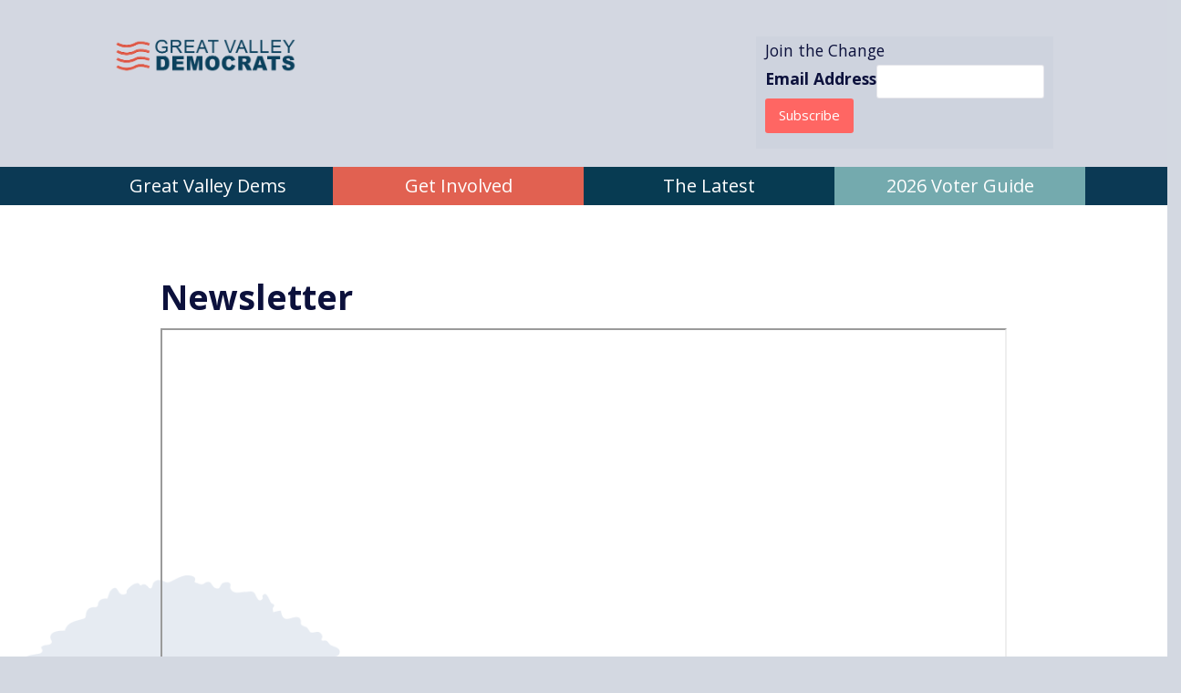

--- FILE ---
content_type: text/css
request_url: https://greatvalleydems.com/wp-content/themes/dems/style.css?ver=1.0.0
body_size: 909
content:
@charset "UTF-8";
/**
 * Theme Name: WilMaDems
 * Author: HardcoreDev
 * Author URI: http://hardcoredev.com/
 * Description: Theme for WilMaDems.org
 * Version: 1.0.0
 * Template: primer
 *
 */

body, button, input, select, textarea, .select2-container .select2-choice {
  font-size: 1.5rem
}
a.btn-primary,
input.btn-primary,
input.btn-primary[type="submit"] {
  background-color: #0c113c;
  border-color: #0c113c;
}
a.btn-primary:hover,
input.btn-primary:hover,
input.btn-primary[type="submit"]:hover {
  background-color: #52577f;
  border-color: #52577f;
}
input[type="text"], input[type="email"], input[type="url"], input[type="password"], input[type="search"], input[type="number"], input[type="tel"], input[type="range"], input[type="date"], input[type="month"], input[type="week"], input[type="time"], input[type="datetime"], input[type="datetime-local"], input[type="color"], textarea, .select2-container .select2-choice {
  padding: 0.4rem;
}
.nowrap {
  white-space: nowrap;
}

.site-title-wrapper {
  padding: 20px;
}
.custom-logo {
  max-width: 200px;
}
.header-join {
  float: right;
  background-color: #ced3de;
  padding: 0 10px 10px 10px;
  color: #0c113c;
  font-size: 1.75rem;
  margin-top: 20px;
}
.header-join input {
  vertical-align: top;
}
.header-join input[type="email"] {
  background-color: #fff;
}
footer .header-join {
  float: none;
  display: none;
}

#menu-main li {
  width: 25%;
  text-align: center;
  font-size: 2rem;
}
#menu-main > li:nth-child(1) ul {
  background-color: rgb(11, 57, 84, 0.8);
}
#menu-main > li:nth-child(2) {
  background-color: rgb(225, 97, 81);
}
#menu-main > li:nth-child(2) ul {
  background-color: rgb(225, 97, 81, 0.8);
}
#menu-main > li:nth-child(3) {
  background-color: rgb(8, 66, 91);
}
#menu-main > li:nth-child(3) ul {
  background-color: rgb(8, 66, 91, 0.8);
}
#menu-main > li:nth-child(4) {
  background-color: rgb(116, 170, 174);
}
#menu-main > li:nth-child(4) ul {
  background-color: rgb(116, 170, 174, 0.8);
}

#menu-main li ul,
#menu-main li li,
#menu-main li li a {
  width: 100%;
}


.site-content {
  margin-top: 0;
  position: relative;
  z-index: 1;
}
.site-content-container {
  background-color: #fff;
  width: 100%;
  min-height: 400px;
}

body.home .site-content-container,
body.home .hentry {
  background-color: transparent;
}

main article a {
  text-decoration: underline;
}

footer a {
  text-decoration: underline;
}
footer {
  padding: 10px 0;
  font-weight: bold;
  max-width: 1200px;
  margin: 0 auto;
}
.footer-copyright {
  margin-top: 5px;
  margin-bottom: 5px;
}
.footer-social .btn {
  font-weight: bold;
  font-size: 1.7rem;
  color: #e16151 !important;
}
.footer-social a {
  text-decoration: none;
  vertical-align: bottom;
  margin: 0 3px;
}
.footer-social a:hover {
  -moz-opacity: 0.8;
  opacity: 0.8;
}
footer .btn-social {
  width: 40px;
  height: 40px;
  display: inline-block;
  text-indent: -9999px;
  background: transparent url(assets/images/social.png) 0 0 no-repeat;
}
footer .social-twitter {
  background-position: -55px 0;
}
footer .social-instagram {
  background-position: -109px 0;
}
.footer-tree {
  position: absolute;
  width: 400px;
  height: 450px;
  background: transparent url(assets/images/tree-bg.png) center center no-repeat;
  background-size: contain;
  left: 0;
  top: -337px;
}
body.home .footer-tree {
  display: none;
}

.hentry, .comments-area, .widget, #page > .page-title-container {
  background-color: transparent !important;
}

body.home .site-content {
  max-width: 1400px;
}
body.home .page-content {
  position: relative;
}
.home-center {
  padding: 0 175px;
  text-align: center;
}
.home-center img {
  max-width: 100%;
}
.home-box-container {
  position: absolute;
  top: 50%;
  transform: translateY(-50%);
}
.home-box-container.home-box-left {
  left: -50px;
}
.home-box-container.home-box-right {
  right: -50px;
}
.home-box-container a {
  text-decoration: none !important;
}
.home-box-container a div {
  color: #8597ab;
  text-decoration: underline;
}
.home-box {
  position: relative;
  background-color: #fff;
  border-radius: 5px;
  color: #8597ab;
  padding: 10px 10px 10px 70px;
  width: 230px;
  line-height: normal;
  font-size: 14px;
  margin: 0 auto;
}
.home-box i {
  position: absolute;
  top: 10px;
  left: 10px;
  font-size: 38px;
  color: #dadfe6;
}
.home-box .box-bold {
  font-weight: bold;
}
.home-box-left i {
  transform: rotate(-20deg);
  font-size: 34px;
}

#pg-67-0,
#pg-67-2,
#pg-112-0 {
  margin-bottom: 0 !important;
}

panel-67-0-0-0,
#panel-67-2-0-0 {
  padding-bottom: 0;
}

@media (max-width: 977px) {
  .header-join {
    display: none;
  }
  footer .header-join {
    display: table;
    margin: 0 auto;
    position: relative;
    z-index: 5;
    background-color: transparent;
  }
  #menu-main li {
    width: 100%;
  }
  .home-center {
    padding: 0;
  }
  .home-box-container {
    position: static;
    margin: 0 auto;
    top: auto;
    right: auto;
    left: auto;
    right: auto;
    transform: none;
  }
}
@media (max-width: 767px) {
  .site-title-wrapper {
    padding: 4px;
  }
  .custom-logo {
    max-width: 100px;
  }
}

